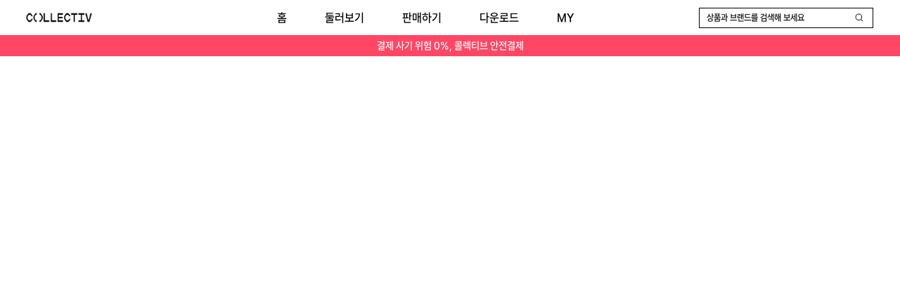

--- FILE ---
content_type: text/html; charset=utf-8
request_url: https://collectiv.kr/user/9xIoYVB7wVbFq3mRuRUnw4yEJt72?page=1
body_size: 3617
content:
<!DOCTYPE html><html lang="ko"><head><meta charSet="utf-8"/><meta name="twitter:card" content="summary_large_image"/><meta name="twitter:site" content="@collectiv_kr"/><meta property="og:type" content="website"/><meta property="og:image:type" content="image/png"/><meta property="og:locale" content="ko_KR"/><meta name="robots" content="index,follow"/><meta name="theme-color" content="black, white"/><meta name="reply-to" content="support@cravingcollector.com"/><meta name="subject" content="세컨핸드 패션 플랫폼"/><meta name="publisher" content="CravingCollector"/><meta name="viewport" content="width=device-width,initial-scale=1.0,minimum-scale=1.0,maximum-scale=1.0"/><meta name="apple-mobile-web-app-title" content="collectiv"/><meta name="apple-mobile-web-app-status-bar-style" content="black"/><meta name="apple-mobile-web-app-capable" content="yes"/><meta name="mobile-web-app-capable" content="yes"/><meta name="application-name" content="콜렉티브"/><link rel="icon" href="/logo.png"/><title>콜렉터 2nd_pick(@2nd_pick.official)의 패션 빈티지샵 - 빈티지, 세컨핸드 패션 중고거래 앱, 콜렉티브</title><meta name="robots" content="index,follow"/><meta name="description" content="2nd_pick(@2nd_pick.official)의 빈티지, 세컨핸드, 아카이브 패션 아이템을 콜렉티브에서 만나보세요"/><meta property="og:title" content="콜렉터 2nd_pick(@2nd_pick.official)의 패션 빈티지샵 - 빈티지, 세컨핸드 패션 중고거래 앱, 콜렉티브"/><meta property="og:description" content="2nd_pick(@2nd_pick.official)의 빈티지, 세컨핸드, 아카이브 패션 아이템을 콜렉티브에서 만나보세요"/><meta property="og:url" content="https://collectiv.kr/user/9xIoYVB7wVbFq3mRuRUnw4yEJt72"/><meta property="og:image" content="https://collectiv-kr-resize-image-prod-186030667660.asia-northeast3.run.app/resize/20220719/b5AYb9YZkrnZPjBSuaA4Fj.jpeg?q=95&amp;w=400"/><meta property="og:image:alt" content="콜렉터 2nd_pick 프로필 사진"/><meta property="og:site_name" content="collectiv.kr"/><link rel="canonical" href="https://collectiv.kr/user/9xIoYVB7wVbFq3mRuRUnw4yEJt72"/><meta name="keywords" content="(@2nd_pick.official), 콜렉터, 세컨핸드, 중고거래, 빈티지, 중고"/><meta property="thumbnail" content="https://collectiv-kr-resize-image-prod-186030667660.asia-northeast3.run.app/resize/20220719/b5AYb9YZkrnZPjBSuaA4Fj.jpeg?q=95&amp;w=400"/><meta name="twitter:title" content="콜렉터 2nd_pick(@2nd_pick.official)의 패션 빈티지샵 - 빈티지, 세컨핸드 패션 중고거래 앱, 콜렉티브"/><meta name="twitter:description" content="2nd_pick(@2nd_pick.official)의 빈티지, 세컨핸드, 아카이브 패션 아이템을 콜렉티브에서 만나보세요"/><meta name="twitter:image" content="https://collectiv-kr-resize-image-prod-186030667660.asia-northeast3.run.app/resize/20220719/b5AYb9YZkrnZPjBSuaA4Fj.jpeg?q=95&amp;w=400"/><script type="application/ld+json">{"@context":"https://schema.org","@type":"WebSite","url":"https://collectiv.kr","potentialAction":[{"@type":"SearchAction","target":"https://collectiv.kr/search/product?keyword={search_term_string}","query-input":"required name=search_term_string"}]}</script><script type="application/ld+json">{"@context":"https://schema.org","@type":"Store","@id":"9xIoYVB7wVbFq3mRuRUnw4yEJt72","alternateName":"@2nd_pick.official","name":"2nd_pick","mainEntityOfPage":"/user/9xIoYVB7wVbFq3mRuRUnw4yEJt72","description":"2nd_pick의 하입한 패션 취향의 콜렉터가 추천하는 패션 아이템을 소개합니다.","address":{"@type":"PostalAddress"},"aggregateRating":{"@type":"AggregateRating","ratingCount":9,"ratingValue":5}}</script><script type="application/ld+json">{"@context":"https://schema.org","@type":"BreadcrumbList","itemListElement":[{"@type":"ListItem","position":1,"item":{"@id":"https://collectiv.kr/user/9xIoYVB7wVbFq3mRuRUnw4yEJt72","name":"user"}},{"@type":"ListItem","position":2,"item":{"@id":"https://collectiv.kr/user/9xIoYVB7wVbFq3mRuRUnw4yEJt72?tabID=0","name":"2nd_pick"}}]}</script><meta name="next-head-count" content="36"/><meta name="naver-site-verification" content="081e9ddb762007b7eaef8013392ac4ba41a8f143"/><meta name="thumbnail" content="/logo.png"/><link rel="icon" href="/logo.png"/><link rel="dns-prefetch" href="https://d3pwou3shflqj5.cloudfront.net"/><link rel="dns-prefetch" href="https://www.googletagmanager.com"/><link rel="dns-prefetch" href="https://firebase.googleapis.com"/><link rel="dns-prefetch" href="https://static.airbridge.io"/><link rel="dns-prefetch" href="https://id.abr.ge"/><noscript><img height="1" width="1" style="display:none" src="https://www.facebook.com/tr?id=770587498089529&amp;ev=PageView&amp;noscript=1"/></noscript><link data-next-font="size-adjust" rel="preconnect" href="/" crossorigin="anonymous"/><script id="meta-pixel" data-nscript="beforeInteractive">
           !function(f,b,e,v,n,t,s)
                {if(f.fbq)return;n=f.fbq=function(){n.callMethod?
                    n.callMethod.apply(n,arguments):n.queue.push(arguments)};
                    if(!f._fbq)f._fbq=n;n.push=n;n.loaded=!0;n.version='2.0';
                    n.queue=[];t=b.createElement(e);t.async=!0;
                    t.src=v;s=b.getElementsByTagName(e)[0];
                    s.parentNode.insertBefore(t,s)}(window, document,'script',
                'https://connect.facebook.net/en_US/fbevents.js');
                fbq('init', '770587498089529');
                fbq('track', 'PageView');
          </script><link rel="preload" href="/_next/static/css/f2b9a7378adc266a.css" as="style"/><link rel="stylesheet" href="/_next/static/css/f2b9a7378adc266a.css" data-n-g=""/><link rel="preload" href="/_next/static/css/4df78f2cd73d6b26.css" as="style"/><link rel="stylesheet" href="/_next/static/css/4df78f2cd73d6b26.css" data-n-p=""/><noscript data-n-css=""></noscript><script defer="" nomodule="" src="/_next/static/chunks/polyfills-c67a75d1b6f99dc8.js"></script><script src="/_next/static/chunks/webpack-6beccea304295072.js" defer=""></script><script src="/_next/static/chunks/framework-ca706bf673a13738.js" defer=""></script><script src="/_next/static/chunks/main-23a777ba115085cd.js" defer=""></script><script src="/_next/static/chunks/pages/_app-f7f3ecde5cb967b7.js" defer=""></script><script src="/_next/static/chunks/b0a0635a-f1b5cad80fcd66f7.js" defer=""></script><script src="/_next/static/chunks/bee240a3-55ff5136c517de62.js" defer=""></script><script src="/_next/static/chunks/4096-8bc99bbd6079ae6a.js" defer=""></script><script src="/_next/static/chunks/1664-7246e58924eb0118.js" defer=""></script><script src="/_next/static/chunks/3672-e6ff795a517c8cf1.js" defer=""></script><script src="/_next/static/chunks/pages/user/%5Bid%5D-1112ad6c0851164c.js" defer=""></script><script src="/_next/static/gRZmvMLMdFVNsP1tVvCzA/_buildManifest.js" defer=""></script><script src="/_next/static/gRZmvMLMdFVNsP1tVvCzA/_ssgManifest.js" defer=""></script></head><body><div id="__next"><!--$--><!--/$--></div><script id="__NEXT_DATA__" type="application/json">{"props":{"pageProps":{"seo":{"title":"콜렉터 2nd_pick(@2nd_pick.official)의 패션 빈티지샵 - 빈티지, 세컨핸드 패션 중고거래 앱, 콜렉티브","description":"2nd_pick(@2nd_pick.official)의 빈티지, 세컨핸드, 아카이브 패션 아이템을 콜렉티브에서 만나보세요","canonical":"https://collectiv.kr/user/9xIoYVB7wVbFq3mRuRUnw4yEJt72","additionalMetaTags":[{"name":"keywords","content":"(@2nd_pick.official), 콜렉터, 세컨핸드, 중고거래, 빈티지, 중고"},{"property":"thumbnail","content":"https://collectiv-kr-resize-image-prod-186030667660.asia-northeast3.run.app/resize/20220719/b5AYb9YZkrnZPjBSuaA4Fj.jpeg?q=95\u0026w=400"},{"name":"twitter:title","content":"콜렉터 2nd_pick(@2nd_pick.official)의 패션 빈티지샵 - 빈티지, 세컨핸드 패션 중고거래 앱, 콜렉티브"},{"name":"twitter:description","content":"2nd_pick(@2nd_pick.official)의 빈티지, 세컨핸드, 아카이브 패션 아이템을 콜렉티브에서 만나보세요"},{"name":"twitter:image","content":"https://collectiv-kr-resize-image-prod-186030667660.asia-northeast3.run.app/resize/20220719/b5AYb9YZkrnZPjBSuaA4Fj.jpeg?q=95\u0026w=400"}],"openGraph":{"url":"https://collectiv.kr/user/9xIoYVB7wVbFq3mRuRUnw4yEJt72","title":"콜렉터 2nd_pick(@2nd_pick.official)의 패션 빈티지샵 - 빈티지, 세컨핸드 패션 중고거래 앱, 콜렉티브","description":"2nd_pick(@2nd_pick.official)의 빈티지, 세컨핸드, 아카이브 패션 아이템을 콜렉티브에서 만나보세요","images":[{"url":"https://collectiv-kr-resize-image-prod-186030667660.asia-northeast3.run.app/resize/20220719/b5AYb9YZkrnZPjBSuaA4Fj.jpeg?q=95\u0026w=400","alt":"콜렉터 2nd_pick 프로필 사진"}],"siteName":"collectiv.kr"}},"localBusiness":{"type":"Store","id":"9xIoYVB7wVbFq3mRuRUnw4yEJt72","alternateName":"@2nd_pick.official","name":"2nd_pick","image":"https://collectiv-kr-resize-image-prod-186030667660.asia-northeast3.run.app/resize/20220719/b5AYb9YZkrnZPjBSuaA4Fj.jpeg?q=95\u0026w=400","mainEntityOfPage":"/user/9xIoYVB7wVbFq3mRuRUnw4yEJt72","description":"2nd_pick의 하입한 패션 취향의 콜렉터가 추천하는 패션 아이템을 소개합니다.","address":{},"rating":{"ratingValue":5,"ratingCount":9}},"seoProducts":{"@context":"https://schema.org","@type":"ItemList","url":"https://collectiv.kr/user/9xIoYVB7wVbFq3mRuRUnw4yEJt72","numberOfItems":10,"itemListElement":[{"@type":"ListItem","image":"https://collectiv-kr-resize-image-prod-186030667660.asia-northeast3.run.app/resize/20251117/Bgzy2SqB55HbQNZpoBEPps.jpeg?q=95\u0026w=400","position":1,"url":"https://collectiv.kr/product/2Nh9uMYYuKRpRdxVorMXya","name":"스탠드 카라 판쵸"},{"@type":"ListItem","image":"https://collectiv-kr-resize-image-prod-186030667660.asia-northeast3.run.app/resize/20251108/kpxCw46Cg6gE3vDtDS8nt4.jpeg?q=95\u0026w=400","position":2,"url":"https://collectiv.kr/product/2wwtDBoDTnB4YuC8yzMWwS","name":"자카드 캐미 블라우스"},{"@type":"ListItem","image":"https://collectiv-kr-resize-image-prod-186030667660.asia-northeast3.run.app/resize/20251123/ZPiaXU3P426352LHiBy8Gn.jpeg?q=95\u0026w=400","position":3,"url":"https://collectiv.kr/product/37RujkQbhKFcD4nkGrNVrp","name":"보더 롱 슬리브 T셔츠"},{"@type":"ListItem","image":"https://collectiv-kr-resize-image-prod-186030667660.asia-northeast3.run.app/resize/20251101/3etnA7A8C6E8kXHVUa4fvD.jpeg?q=95\u0026w=400","position":4,"url":"https://collectiv.kr/product/3YNYjRtSQkZAkXvp8Htd89","name":"리바이스 버기 트라우저"},{"@type":"ListItem","image":"https://collectiv-kr-resize-image-prod-186030667660.asia-northeast3.run.app/resize/20251207/hdfBkuGxDJ6xw2yB3piJ7J.jpeg?q=95\u0026w=400","position":5,"url":"https://collectiv.kr/product/4Nxi36RTbMfEUzSNfbiuwM","name":"갭 릴렉스 유틸리티 재킷"},{"@type":"ListItem","image":"https://collectiv-kr-resize-image-prod-186030667660.asia-northeast3.run.app/resize/20251111/ZWiwFHgFjm4j2t5RkjxZ6T.jpeg?q=95\u0026w=400","position":6,"url":"https://collectiv.kr/product/4dEv9TihQ9KygxxwwYmJnc","name":"랭글러 데님팬츠"},{"@type":"ListItem","image":"https://collectiv-kr-resize-image-prod-186030667660.asia-northeast3.run.app/resize/20251119/E9SUWBjrWETAuYhsY42Wpg.jpeg?q=95\u0026w=400","position":7,"url":"https://collectiv.kr/product/55TAUhxubkyFKCibnHBXtp","name":"리 재팬 AG 별주 코듀로이 스커트"},{"@type":"ListItem","image":"https://collectiv-kr-resize-image-prod-186030667660.asia-northeast3.run.app/resize/20251111/ZVsJBXEL8zkTSBDtS3recH.jpeg?q=95\u0026w=400","position":8,"url":"https://collectiv.kr/product/56EYtmXVjsqTMMjU5rFK8o","name":"밀리터리 퍼티그 숏 자켓"},{"@type":"ListItem","image":"https://collectiv-kr-resize-image-prod-186030667660.asia-northeast3.run.app/resize/20251111/HYf2skbYTT8wR79KHStc5c.jpeg?q=95\u0026w=400","position":9,"url":"https://collectiv.kr/product/5SgkMxG2StAg8E4ktV4jfZ","name":"밀리터리 퍼티그 숏 자켓"},{"@type":"ListItem","image":"https://collectiv-kr-resize-image-prod-186030667660.asia-northeast3.run.app/resize/20251117/WFHuJKCnhqGbaRD6J2zcKH.jpeg?q=95\u0026w=400","position":10,"url":"https://collectiv.kr/product/5yPMrvdoYPvMnsZ8thZn9t","name":"리 슬리브리스 카우보이 재킷"}]},"breadcrumb":{"itemListElements":[{"position":1,"name":"user","item":"https://collectiv.kr/user/9xIoYVB7wVbFq3mRuRUnw4yEJt72"},{"position":2,"name":"2nd_pick","item":"https://collectiv.kr/user/9xIoYVB7wVbFq3mRuRUnw4yEJt72?tabID=0"}]}},"__N_SSP":true},"page":"/user/[id]","query":{"page":"1","id":"9xIoYVB7wVbFq3mRuRUnw4yEJt72"},"buildId":"gRZmvMLMdFVNsP1tVvCzA","isFallback":false,"isExperimentalCompile":false,"gssp":true,"scriptLoader":[{"id":"gtag-init","strategy":"afterInteractive","dangerouslySetInnerHTML":{"__html":"\n            window.dataLayer = window.dataLayer || [];\n            function gtag(){dataLayer.push(arguments);}\n            gtag('js', new Date());\n            gtag('config', 'G-FWJ2ZJ04XV', {\n              page_path: window.location.pathname,\n            });\n          "}}]}</script></body></html>

--- FILE ---
content_type: text/html; charset=utf-8
request_url: https://id.abr.ge/api/v2/third-party-cookie/identifier.html?requestID=256508866
body_size: 443
content:
<!DOCTYPE html>
<html>
<head><meta charset="utf-8"></head>
<body>

<pre>
    requestID: 256508866
    Reply: map[uuid:60d65f67-6044-49fc-87d4-46c68157c547]
</pre>
<script>
    var message = {
        requestID: '256508866',
        
        reply: (document.cookie.indexOf('ab180ClientId=') !== -1) ? {"uuid":"60d65f67-6044-49fc-87d4-46c68157c547"} : { error: 'Third party cookie is not supported' }
        
    }

    window.parent.postMessage(
        
        JSON.stringify(message)
        
    , '*');
</script>
</body>
</html>
